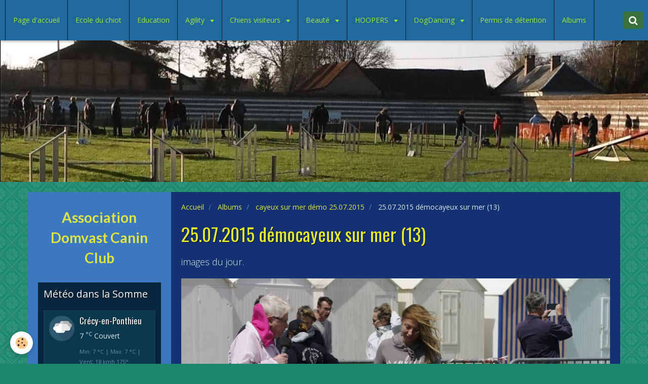

--- FILE ---
content_type: text/html; charset=UTF-8
request_url: http://www.domvastcaninclub.com/album/cayeux-sur-mer-demo-25-07-2015/25-07-2015-democayeux-sur-mer-13.html
body_size: 50259
content:
<!DOCTYPE html>
<html lang="fr">
    <head>
        <title>25.07.2015 démocayeux sur mer (13)</title>
        <!-- smart / racing -->
<meta http-equiv="Content-Type" content="text/html; charset=utf-8">
<!--[if IE]>
<meta http-equiv="X-UA-Compatible" content="IE=edge">
<![endif]-->
<meta name="viewport" content="width=device-width, initial-scale=1, maximum-scale=1.0, user-scalable=no">
<meta name="msapplication-tap-highlight" content="no">
  <meta name="description" content="images du jour." />
  <link rel="image_src" href="http://www.domvastcaninclub.com/medias/album/25-07-2015-democayeux-sur-mer-13-2-jpg" />
  <meta property="og:image" content="http://www.domvastcaninclub.com/medias/album/25-07-2015-democayeux-sur-mer-13-2-jpg" />
  <link rel="canonical" href="http://www.domvastcaninclub.com/album/cayeux-sur-mer-demo-25-07-2015/25-07-2015-democayeux-sur-mer-13.html">
<meta name="generator" content="e-monsite (e-monsite.com)">


<link rel="apple-touch-icon" sizes="114x114" href="http://www.domvastcaninclub.com/medias/site/mobilefavicon/logo-dcc-jpeg.jpg?fx=c_114_114" />
<link rel="apple-touch-icon" sizes="72x72" href="http://www.domvastcaninclub.com/medias/site/mobilefavicon/logo-dcc-jpeg.jpg?fx=c_72_72" />
<link rel="apple-touch-icon" href="http://www.domvastcaninclub.com/medias/site/mobilefavicon/logo-dcc-jpeg.jpg?fx=c_57_57" />
<link rel="apple-touch-icon-precomposed" href="http://www.domvastcaninclub.com/medias/site/mobilefavicon/logo-dcc-jpeg.jpg?fx=c_57_57" />





        <meta name="theme-color" content="#1F699B">
        <meta name="msapplication-navbutton-color" content="#1F699B">
        <meta name="apple-mobile-web-app-capable" content="yes">
        <meta name="apple-mobile-web-app-status-bar-style" content="black-translucent">

                
                                    
                                    
                                     
                                                                                                                    
            <link href="https://fonts.googleapis.com/css?family=Open%20Sans:300,400,700%7COswald:300,400,700%7CLato:300,400,700&display=swap" rel="stylesheet">
        
        <link href="https://maxcdn.bootstrapcdn.com/font-awesome/4.7.0/css/font-awesome.min.css" rel="stylesheet">

        <link href="//www.domvastcaninclub.com/themes/combined.css?v=6_1646067808_482" rel="stylesheet">

        <!-- EMS FRAMEWORK -->
        <script src="//www.domvastcaninclub.com/medias/static/themes/ems_framework/js/jquery.min.js"></script>
        <!-- HTML5 shim and Respond.js for IE8 support of HTML5 elements and media queries -->
        <!--[if lt IE 9]>
        <script src="//www.domvastcaninclub.com/medias/static/themes/ems_framework/js/html5shiv.min.js"></script>
        <script src="//www.domvastcaninclub.com/medias/static/themes/ems_framework/js/respond.min.js"></script>
        <![endif]-->
        <script src="//www.domvastcaninclub.com/medias/static/themes/ems_framework/js/ems-framework.min.js?v=2072"></script>
        <script src="http://www.domvastcaninclub.com/themes/content.js?v=6_1646067808_482&lang=fr"></script>

            <script src="//www.domvastcaninclub.com/medias/static/js/rgpd-cookies/jquery.rgpd-cookies.js?v=2072"></script>
    <script>
                                    $(document).ready(function() {
            $.RGPDCookies({
                theme: 'ems_framework',
                site: 'www.domvastcaninclub.com',
                privacy_policy_link: '/about/privacypolicy/',
                cookies: [{"id":null,"favicon_url":"https:\/\/ssl.gstatic.com\/analytics\/20210414-01\/app\/static\/analytics_standard_icon.png","enabled":true,"model":"google_analytics","title":"Google Analytics","short_description":"Permet d'analyser les statistiques de consultation de notre site","long_description":"Indispensable pour piloter notre site internet, il permet de mesurer des indicateurs comme l\u2019affluence, les produits les plus consult\u00e9s, ou encore la r\u00e9partition g\u00e9ographique des visiteurs.","privacy_policy_url":"https:\/\/support.google.com\/analytics\/answer\/6004245?hl=fr","slug":"google-analytics"},{"id":null,"favicon_url":"","enabled":true,"model":"addthis","title":"AddThis","short_description":"Partage social","long_description":"Nous utilisons cet outil afin de vous proposer des liens de partage vers des plateformes tiers comme Twitter, Facebook, etc.","privacy_policy_url":"https:\/\/www.oracle.com\/legal\/privacy\/addthis-privacy-policy.html","slug":"addthis"}],
                modal_title: 'Gestion\u0020des\u0020cookies',
                modal_description: 'd\u00E9pose\u0020des\u0020cookies\u0020pour\u0020am\u00E9liorer\u0020votre\u0020exp\u00E9rience\u0020de\u0020navigation,\nmesurer\u0020l\u0027audience\u0020du\u0020site\u0020internet,\u0020afficher\u0020des\u0020publicit\u00E9s\u0020personnalis\u00E9es,\nr\u00E9aliser\u0020des\u0020campagnes\u0020cibl\u00E9es\u0020et\u0020personnaliser\u0020l\u0027interface\u0020du\u0020site.',
                privacy_policy_label: 'Consulter\u0020la\u0020politique\u0020de\u0020confidentialit\u00E9',
                check_all_label: 'Tout\u0020cocher',
                refuse_button: 'Refuser',
                settings_button: 'Param\u00E9trer',
                accept_button: 'Accepter',
                callback: function() {
                    // website google analytics case (with gtag), consent "on the fly"
                    if ('gtag' in window && typeof window.gtag === 'function') {
                        if (window.jsCookie.get('rgpd-cookie-google-analytics') === undefined
                            || window.jsCookie.get('rgpd-cookie-google-analytics') === '0') {
                            gtag('consent', 'update', {
                                'ad_storage': 'denied',
                                'analytics_storage': 'denied'
                            });
                        } else {
                            gtag('consent', 'update', {
                                'ad_storage': 'granted',
                                'analytics_storage': 'granted'
                            });
                        }
                    }
                }
            });
        });
    </script>

        <script async src="https://www.googletagmanager.com/gtag/js?id=G-4VN4372P6E"></script>
<script>
    window.dataLayer = window.dataLayer || [];
    function gtag(){dataLayer.push(arguments);}
    
    gtag('consent', 'default', {
        'ad_storage': 'denied',
        'analytics_storage': 'denied'
    });
    
    gtag('js', new Date());
    gtag('config', 'G-4VN4372P6E');
</script>

        
    <!-- Global site tag (gtag.js) -->
        <script async src="https://www.googletagmanager.com/gtag/js?id=UA-41932653-1"></script>
        <script>
        window.dataLayer = window.dataLayer || [];
        function gtag(){dataLayer.push(arguments);}

gtag('consent', 'default', {
            'ad_storage': 'denied',
            'analytics_storage': 'denied'
        });
        gtag('set', 'allow_ad_personalization_signals', false);
                gtag('js', new Date());
        gtag('config', 'UA-41932653-1');
    </script>
        <script type="application/ld+json">
    {
        "@context" : "https://schema.org/",
        "@type" : "WebSite",
        "name" : "Association Domvast Canin Club",
        "url" : "http://www.domvastcaninclub.com/"
    }
</script>
            </head>
    <body id="album_run_cayeux-sur-mer-demo-25-07-2015_25-07-2015-democayeux-sur-mer-13" class="default menu-fixed">
        

        
        <!-- NAV -->
        <nav class="navbar navbar-top navbar-fixed-top">
            <div class="container">
                <div class="navbar-header hidden-desktop">
                                        <button data-toggle="collapse" data-target="#navbar" data-orientation="horizontal" class="btn btn-link navbar-toggle">
                		<i class="fa fa-bars"></i>
					</button>
                                                            <a class="brand" href="http://www.domvastcaninclub.com/">
                                                                        <span class="hidden-desktop">Association Domvast Canin Club</span>
                                            </a>
                                    </div>
                                <div id="navbar" class="collapse">
                        <ul class="nav navbar-nav">
                    <li>
                <a href="http://www.domvastcaninclub.com/">
                                        Page d'accueil
                </a>
                            </li>
                    <li>
                <a href="http://www.domvastcaninclub.com/pages/ecole-du-chiot/">
                                        Ecole du chiot
                </a>
                            </li>
                    <li>
                <a href="http://www.domvastcaninclub.com/pages/education/">
                                        Education
                </a>
                            </li>
                    <li class="subnav">
                <a href="http://www.domvastcaninclub.com/pages/agility/" class="subnav-toggle" data-toggle="subnav">
                                        Agility
                </a>
                                    <ul class="nav subnav-menu">
                                                    <li class="subnav">
                                <a href="http://www.domvastcaninclub.com/pages/agility/presentation/" class="subnav-toggle" data-toggle="subnav">
                                    Présentation
                                </a>
                                                                    <ul class="nav subnav-menu">
                                                                                    <li>
                                                <a href="http://www.domvastcaninclub.com/pages/agility/presentation/le-reglement/">Le Règlement</a>
                                            </li>
                                                                            </ul>
                                                            </li>
                                                    <li>
                                <a href="http://www.domvastcaninclub.com/pages/agility/le-pass-agility/">
                                    Le Pass Agility
                                </a>
                                                            </li>
                                                    <li>
                                <a href="http://www.domvastcaninclub.com/pages/agility/calendrier/">
                                    Calendrier
                                </a>
                                                            </li>
                                                    <li>
                                <a href="http://www.domvastcaninclub.com/pages/agility/initiation/">
                                    Initiation
                                </a>
                                                            </li>
                                                    <li>
                                <a href="http://www.domvastcaninclub.com/pages/agility/entrainements/">
                                    Entraînements
                                </a>
                                                            </li>
                                                    <li>
                                <a href="http://www.domvastcaninclub.com/pages/agility/nos-jeunes-condeucteurs/">
                                    Nos jeunes conducteurs
                                </a>
                                                            </li>
                                                    <li>
                                <a href="http://www.domvastcaninclub.com/pages/agility/nos-equipes/">
                                    Nos équipes
                                </a>
                                                            </li>
                                                    <li>
                                <a href="http://www.domvastcaninclub.com/pages/agility/video/">
                                    vidéo
                                </a>
                                                            </li>
                                            </ul>
                            </li>
                    <li class="subnav">
                <a href="http://www.domvastcaninclub.com/pages/chiens-visiteurs/" class="subnav-toggle" data-toggle="subnav">
                                        Chiens visiteurs
                </a>
                                    <ul class="nav subnav-menu">
                                                    <li>
                                <a href="http://www.domvastcaninclub.com/pages/chiens-visiteurs/formation-des-21-et-22-mai/">
                                    formation des 21 et 22 mai 2016
                                </a>
                                                            </li>
                                                    <li class="subnav">
                                <a href="http://www.domvastcaninclub.com/pages/chiens-visiteurs/visites-aux-residents/" class="subnav-toggle" data-toggle="subnav">
                                    visites aux residents
                                </a>
                                                                    <ul class="nav subnav-menu">
                                                                                    <li>
                                                <a href="http://www.domvastcaninclub.com/pages/chiens-visiteurs/visites-aux-residents/page.html">A l'USLD de ST VALERY/</a>
                                            </li>
                                                                                    <li>
                                                <a href="http://www.domvastcaninclub.com/pages/chiens-visiteurs/visites-aux-residents/visite-a-l-ehpad-de-domart-en-ponthieu.html">A l'EHPAD de DOMART en PONTHIE</a>
                                            </li>
                                                                                    <li>
                                                <a href="http://www.domvastcaninclub.com/pages/chiens-visiteurs/visites-aux-residents/visite-a-l-ehpad-de-crecy-en-ponthieu.html">A l'EHPAD de CRECY en PONTHIEU</a>
                                            </li>
                                                                                    <li>
                                                <a href="http://www.domvastcaninclub.com/pages/chiens-visiteurs/visites-aux-residents/a-l-ehpad-de-auxi-le-chateau.html">A l'EHPAD de AUXI LE CHATEAU</a>
                                            </li>
                                                                                    <li>
                                                <a href="http://www.domvastcaninclub.com/pages/chiens-visiteurs/visites-aux-residents/a-l-ehpad-de-saint-vaery-sur-somme.html">A l'EHPAD de SAINT VAERY SUR S</a>
                                            </li>
                                                                            </ul>
                                                            </li>
                                                    <li class="subnav">
                                <a href="http://www.domvastcaninclub.com/pages/chiens-visiteurs/nos-equipes/" class="subnav-toggle" data-toggle="subnav">
                                    nos equipes
                                </a>
                                                                    <ul class="nav subnav-menu">
                                                                                    <li>
                                                <a href="http://www.domvastcaninclub.com/pages/chiens-visiteurs/nos-equipes/page-2.html">nos équipes</a>
                                            </li>
                                                                            </ul>
                                                            </li>
                                            </ul>
                            </li>
                    <li class="subnav">
                <a href="http://www.domvastcaninclub.com/pages/beaute/" class="subnav-toggle" data-toggle="subnav">
                                        Beauté
                </a>
                                    <ul class="nav subnav-menu">
                                                    <li>
                                <a href="http://www.domvastcaninclub.com/pages/beaute/presentation/">
                                    Présentation
                                </a>
                                                            </li>
                                                    <li class="subnav">
                                <a href="http://www.domvastcaninclub.com/pages/beaute/resultats/" class="subnav-toggle" data-toggle="subnav">
                                    nos equipes
                                </a>
                                                                    <ul class="nav subnav-menu">
                                                                                    <li>
                                                <a href="http://www.domvastcaninclub.com/pages/beaute/resultats/mea-culpa-de-la-tour-saint-genis/">marie et Mea Culpa de la Tour Saint Genin</a>
                                            </li>
                                                                                    <li>
                                                <a href="http://www.domvastcaninclub.com/pages/beaute/resultats/rey-palpatine-skywalker-of-mysterious-tales/">corinne et twenty two du domaine de kerallan</a>
                                            </li>
                                                                                    <li>
                                                <a href="http://www.domvastcaninclub.com/pages/beaute/resultats/rain-love-blonde-de-la-tour-saint-genin/">marie et Rain Love Blonde de la Tour Saint Genin</a>
                                            </li>
                                                                                    <li>
                                                <a href="http://www.domvastcaninclub.com/pages/beaute/resultats/praho/">marie et V'yuuggi blue de la vallée d'adonis</a>
                                            </li>
                                                                            </ul>
                                                            </li>
                                            </ul>
                            </li>
                    <li class="subnav">
                <a href="http://www.domvastcaninclub.com/pages/demonstration/" class="subnav-toggle" data-toggle="subnav">
                                        HOOPERS
                </a>
                                    <ul class="nav subnav-menu">
                                                    <li>
                                <a href="http://www.domvastcaninclub.com/pages/demonstration/cat-2006/">
                                    nos équipes
                                </a>
                                                            </li>
                                                    <li>
                                <a href="http://www.domvastcaninclub.com/pages/demonstration/cat-2007/">
                                    entrainements
                                </a>
                                                            </li>
                                                    <li>
                                <a href="http://www.domvastcaninclub.com/pages/demonstration/cat-2008/">
                                    .
                                </a>
                                                            </li>
                                                    <li>
                                <a href="http://www.domvastcaninclub.com/pages/demonstration/video/">
                                    vidéo
                                </a>
                                                            </li>
                                            </ul>
                            </li>
                    <li class="subnav">
                <a href="http://www.domvastcaninclub.com/pages/dogdancing/" class="subnav-toggle" data-toggle="subnav">
                                        DogDancing
                </a>
                                    <ul class="nav subnav-menu">
                                                    <li>
                                <a href="http://www.domvastcaninclub.com/pages/dogdancing/presentation/">
                                    Présentation
                                </a>
                                                            </li>
                                                    <li>
                                <a href="http://www.domvastcaninclub.com/pages/dogdancing/nos-equipes/">
                                    nos equipes
                                </a>
                                                            </li>
                                                    <li>
                                <a href="http://www.domvastcaninclub.com/pages/dogdancing/video/">
                                    vidéo
                                </a>
                                                            </li>
                                            </ul>
                            </li>
                    <li>
                <a href="http://www.domvastcaninclub.com/pages/permis-de-detention/">
                                        Permis de détention
                </a>
                            </li>
                    <li>
                <a href="http://www.domvastcaninclub.com/album/">
                                        Albums
                </a>
                            </li>
                    <li class="subnav">
                <a href="http://www.domvastcaninclub.com/pages/caesc/" class="subnav-toggle" data-toggle="subnav">
                                        caesc
                </a>
                                    <ul class="nav subnav-menu">
                                                    <li>
                                <a href="http://www.domvastcaninclub.com/pages/caesc/cat-2014/">
                                    2014
                                </a>
                                                            </li>
                                            </ul>
                            </li>
                    <li>
                <a href="http://www.domvastcaninclub.com/videos/">
                                        Vidéos
                </a>
                            </li>
                    <li>
                <a href="http://www.domvastcaninclub.com/pages/partenaires/">
                                        partenaires
                </a>
                            </li>
                    <li>
                <a href="http://www.domvastcaninclub.com/contact">
                                        Contact
                </a>
                            </li>
                    <li>
                <a href="http://www.domvastcaninclub.com/liens/">
                                        Liens
                </a>
                            </li>
                    <li>
                <a href="http://www.domvastcaninclub.com/livre-d-or/">
                                        Livre d'or
                </a>
                            </li>
                    <li>
                <a href="http://www.domvastcaninclub.com/pages/conseils-pratiques/">
                                        Conseils pratiques
                </a>
                            </li>
                    <li>
                <a href="http://www.domvastcaninclub.com/agenda/">
                                        Agenda
                </a>
                            </li>
                    <li>
                <a href="http://www.domvastcaninclub.com/quiz">
                                        Quiz
                </a>
                            </li>
                    <li>
                <a href="http://www.domvastcaninclub.com/">
                                        Accueil
                </a>
                            </li>
            </ul>

                </div>
                
                                <div class="navbar-buttons">
                                                            <div class="navbar-search">
                        <a class="btn btn-primary" href="javascript:void(0)">
                            <i class="fa fa-search fa-lg"></i>
                        </a>
                        <form method="get" action="http://www.domvastcaninclub.com/search/site/" class="hide">
                            <div class="input-group">
                            	<div class="input-group-addon">
                    				<i class="fa fa-search"></i>
                    			</div>
                                <input type="text" name="q" value="" placeholder="Votre recherche" pattern=".{3,}" required title="Seuls les mots de plus de deux caractères sont pris en compte lors de la recherche.">
                        		<div class="input-group-btn">
                    				<button type="submit" class="btn btn-primary">OK</button>
                    			</div>
                            </div>
                        </form>
                    </div>
                                                        </div>
                            </div>
        </nav>
                <!-- HEADER -->
        <header id="header">
                        &nbsp;
                    </header>
        <!-- //HEADER -->
        
        <!-- WRAPPER -->
                                                                <div id="wrapper" class="container">
            <!-- MAIN -->
            <div id="main">
                                       <ol class="breadcrumb">
                  <li>
            <a href="http://www.domvastcaninclub.com/">Accueil</a>
        </li>
                        <li>
            <a href="http://www.domvastcaninclub.com/album/">Albums</a>
        </li>
                        <li>
            <a href="http://www.domvastcaninclub.com/album/cayeux-sur-mer-demo-25-07-2015/">cayeux sur mer démo 25.07.2015</a>
        </li>
                        <li class="active">
            25.07.2015 démocayeux sur mer (13)
         </li>
            </ol>
                                
                                                                    
                                <div class="view view-album" id="view-item" data-category="cayeux-sur-mer-demo-25-07-2015" data-id-album="55b5076f67c14d8157168b43">
    <h1 class="view-title">25.07.2015 démocayeux sur mer (13)</h1>
    
            <div class="introduction clearfix">
            images du jour.
        </div>
    

    <p class="text-center">
        <img src="http://www.domvastcaninclub.com/medias/album/25-07-2015-democayeux-sur-mer-13-2-jpg" alt="25.07.2015 démocayeux sur mer (13)">
    </p>

    <ul class="category-navigation">
        <li>
                            <a href="http://www.domvastcaninclub.com/album/cayeux-sur-mer-demo-25-07-2015/25-07-2015-democayeux-sur-mer-12.html" class="btn btn-default">
                    <i class="fa fa-angle-left fa-lg"></i>
                    <img src="http://www.domvastcaninclub.com/medias/album/25-07-2015-democayeux-sur-mer-12-2-jpg?fx=c_80_80" width="80" alt="">
                </a>
                    </li>

        <li>
            <a href="http://www.domvastcaninclub.com/album/cayeux-sur-mer-demo-25-07-2015/" class="btn btn-small btn-default">Retour</a>
        </li>

        <li>
                            <a href="http://www.domvastcaninclub.com/album/cayeux-sur-mer-demo-25-07-2015/25-07-2015-democayeux-sur-mer-14.html" class="btn btn-default">
                    <img src="http://www.domvastcaninclub.com/medias/album/25-07-2015-democayeux-sur-mer-14-2-jpg?fx=c_80_80" width="80" alt="">
                    <i class="fa fa-angle-right fa-lg"></i>
                </a>
                    </li>
    </ul>

    

<div class="plugins">
               <div id="social-517a7e715a3e56c00798c135" class="plugin" data-plugin="social">
    <div class="a2a_kit a2a_kit_size_32 a2a_default_style">
        <a class="a2a_dd" href="https://www.addtoany.com/share"></a>
        <a class="a2a_button_facebook"></a>
        <a class="a2a_button_twitter"></a>
        <a class="a2a_button_email"></a>
    </div>
    <script>
        var a2a_config = a2a_config || {};
        a2a_config.onclick = 1;
        a2a_config.locale = "fr";
    </script>
    <script async src="https://static.addtoany.com/menu/page.js"></script>
</div>    
           <div class="plugin" data-plugin="rating">
    <form action="http://www.domvastcaninclub.com/album/cayeux-sur-mer-demo-25-07-2015/25-07-2015-democayeux-sur-mer-13.html" method="post">
        <ul class="rating-list text-muted">
                        <li class="note-off">
                <label for="rating1" title="1 / 5">
                    <i class="fa fa-star"></i>
                    <input type="radio" name="note" id="rating1" value="1">
                </label>
            </li>
                        <li class="note-off">
                <label for="rating2" title="2 / 5">
                    <i class="fa fa-star"></i>
                    <input type="radio" name="note" id="rating2" value="2">
                </label>
            </li>
                        <li class="note-off">
                <label for="rating3" title="3 / 5">
                    <i class="fa fa-star"></i>
                    <input type="radio" name="note" id="rating3" value="3">
                </label>
            </li>
                        <li class="note-off">
                <label for="rating4" title="4 / 5">
                    <i class="fa fa-star"></i>
                    <input type="radio" name="note" id="rating4" value="4">
                </label>
            </li>
                        <li class="note-off">
                <label for="rating5" title="5 / 5">
                    <i class="fa fa-star"></i>
                    <input type="radio" name="note" id="rating5" value="5">
                </label>
            </li>
                        <li class="rating-infos">
                            Aucune note. Soyez le premier à attribuer une note !
                        </li>
        </ul>
    </form>
</div>
    
    </div>
</div>

            </div>
            <!-- //MAIN -->

                        <!-- SIDEBAR -->
            <div id="sidebar">
                <div id="sidebar-wrapper">
                                        <p class="brand visible-desktop">
                        <a href="http://www.domvastcaninclub.com/">
                                                                                    <span class="visible-desktop-inline-block">Association Domvast Canin Club</span>
                                                    </a>
                    </p>
                    
                                                                                                                                                                                                        <div class="widget" data-id="widget_meteo">
                                    
<div class="widget-title">
    
            <a href="http://www.domvastcaninclub.com/www.google.fr/search?q=la+meteo+%C3%A0+domvast&spell=1&sa=X&ved=2ahUKEwj6t-nX0dbmAhUEbVAKHXB2CioQBSgAegQIDBAs&biw=1088&bih=523&dpr=1.47">
        <span>
            Météo dans la Somme
        </span>  

            </a>
        
</div>

                                                                        <div id="widget1" class="widget-content" data-role="widget-content">
                                            <div class="media-list media-stacked">
        <div class="media">
            <div class="media-object">
                <img src="//www.domvastcaninclub.com/medias/static/themes/im/widget_meteo/04n.png" width="50" alt="Couvert">
            </div>
            <div class="media-body">
                <p class="media-heading">Crécy-en-Ponthieu</p>
                <p class="media-subheading">
                    <span class="meteo-temperature">7</span>
                    <sup class="meteo-unit">°C</sup> 
                    Couvert
                </p>
                <p class="text-muted">
                    <small>Min: 7 °C | 
                    Max: 7 °C | 
                    Vent: 18 kmh 175°</small>
                </p>
            </div>
        </div>
    </div>

                                    </div>
                                                                    </div>
                                                                                                                                                                                                                                                                                                                                                                <div class="widget" data-id="widget_page_category">
                                    
<div class="widget-title">
    
        <span>
            Menu
        </span>  

        
</div>

                                                                        <div id="widget2" class="widget-content" data-role="widget-content">
                                                <ul class="nav nav-list" data-addon="pages">
                                <li data-category="education" class="subnav">
                <a href="http://www.domvastcaninclub.com/pages/education/" class="subnav-toggle" data-toggle="subnav">
                    Education
                                    </a>
                                <ul class="nav subnav-menu">
                                                            <li data-category="education">
                        <a href="http://www.domvastcaninclub.com/pages/rejoindre-l-association-nom-structure.html">
                            Comment adhérer au club?
                                                    </a>
                    </li>
                                    </ul>
                            </li>
                        <li data-category="dogdancing" class="subnav">
                <a href="http://www.domvastcaninclub.com/pages/dogdancing/" class="subnav-toggle" data-toggle="subnav">
                    DogDancing
                                    </a>
                                <ul class="nav subnav-menu">
                                        <li data-category="presentation">
                        <a href="http://www.domvastcaninclub.com/pages/dogdancing/presentation/">Présentation</a>
                    </li>
                                        <li data-category="nos-equipes">
                        <a href="http://www.domvastcaninclub.com/pages/dogdancing/nos-equipes/">nos equipes</a>
                    </li>
                                        <li data-category="video">
                        <a href="http://www.domvastcaninclub.com/pages/dogdancing/video/">vidéo</a>
                    </li>
                                                        </ul>
                            </li>
                          
                                <li>
                <a href="http://www.domvastcaninclub.com/pages/presentation-de.html">
                    Qui sommes-nous?
                                    </a>
            </li>
                        <li>
                <a href="http://www.domvastcaninclub.com/pages/conseil-administration.html">
                    Le comité directeur
                                    </a>
            </li>
                        <li>
                <a href="http://www.domvastcaninclub.com/pages/ou-sommes-nous.html">
                    Où sommes-nous?
                                    </a>
            </li>
                        <li>
                <a href="http://www.domvastcaninclub.com/pages/rejoindre-l-association-nom-structure.html">
                    Comment adhérer au club?
                                    </a>
            </li>
                        <li>
                <a href="http://www.domvastcaninclub.com/pages/historique-de-nom-structure.html">
                    Horaires d'ouverture
                                    </a>
            </li>
                        <li>
                <a href="http://www.domvastcaninclub.com/pages/le-mot-du-president.html">
                    Le mot du Président
                                    </a>
            </li>
                        <li>
                <a href="http://www.domvastcaninclub.com/pages/reglement-interieur-de-l-association-nom-structure.html">
                    Nouveau Règlement Intérieur
                                    </a>
            </li>
                        <li>
                <a href="http://www.domvastcaninclub.com/pages/les-moniteurs.html">
                    Les Moniteurs
                                    </a>
            </li>
                        <li>
                <a href="http://www.domvastcaninclub.com/pages/le-pass-agility.html">
                    LE PASS AGILITY
                                    </a>
            </li>
                        <li>
                <a href="http://www.domvastcaninclub.com/pages/le-certificat-d-aptitude-a-l-education-sociale-du-chiot.html">
                    Le Certificat d'Aptitude CAESC
                                    </a>
            </li>
                        <li>
                <a href="http://www.domvastcaninclub.com/pages/la-loi.html">
                    Que dit la loi
                                    </a>
            </li>
                        <li>
                <a href="http://www.domvastcaninclub.com/pages/hoopers-agility.html">
                    Le hoopers
                                    </a>
            </li>
                        <li>
                <a href="http://www.domvastcaninclub.com/pages/page-1.html">
                    Les papiers du chien
                                    </a>
            </li>
                        <li>
                <a href="http://www.domvastcaninclub.com/pages/transfert-de-garde.html">
                    Responsabilité du gardien
                                    </a>
            </li>
                        <li>
                <a href="http://www.domvastcaninclub.com/pages/questions-alimentation.html">
                    Questions sur l'alimentation
                                    </a>
            </li>
                        <li>
                <a href="http://www.domvastcaninclub.com/pages/numeros-utiles.html">
                    Adresses utiles
                                    </a>
            </li>
                        <li>
                <a href="http://www.domvastcaninclub.com/pages/les-sponsors-du-domvast-canin-club.html">
                    Nos partenaires
                                    </a>
            </li>
                        </ul>
    

                                    </div>
                                                                    </div>
                                                                                                                                                                                                                                                                                                    <div class="widget" data-id="widget_googlemap">
                                    
<div class="widget-title">
    
        <span>
            Où nous trouver ?
        </span>  

        
</div>

                                                                        <div id="widget3" class="widget-content" data-role="widget-content">
                                                <script src="//maps.googleapis.com/maps/api/js"></script>
        <script>
    //<![CDATA[
    var markerDescription1759155123396 = '<div class="gmapInfoWindow"></div>';

    function initialize1759155123396()
    {
        //MAP
        var latlng = new google.maps.LatLng(50.20082804767659, 1.9221285000000021);
        var options = {
            zoom: 16,
            center: latlng,
            mapTypeId: google.maps.MapTypeId.ROADMAP,
            draggable   : $.isMobile() ? false : true,
            scrollwheel : false        };    
        var map = new google.maps.Map(document.getElementById('map_canvas1759155123396'), options);	        
        var marker = new google.maps.Marker({
            map: map,
            draggable: true
        });
                var location = new google.maps.LatLng(50.20084178270021,1.9229438915405126);
        marker.setPosition(location);
   		
        		  
    }
    $(document).ready(function(){
        initialize1759155123396();
    });
    //]]>
    </script>
    <div id="map_canvas1759155123396" style="height:250px;" class="map"></div>

                                    </div>
                                                                    </div>
                                                                                                                                                                                                                                                                                                    <div class="widget" data-id="widget_quiz_categories">
                                    
<div class="widget-title">
    
        <span>
            Quiz
        </span>  

        
</div>

                                                                        <div id="widget4" class="widget-content" data-role="widget-content">
                                        <ul class="nav nav-list" data-addon="equiz">
            <li>
            <a href="http://www.domvastcaninclub.com/quiz/">Quiz</a>
        </li>
    </ul>
                                    </div>
                                                                    </div>
                                                                                                                                                                                                                                                                                                    <div class="widget" data-id="widget_event_categories">
                                    
<div class="widget-title">
    
        <span>
            Agenda
        </span>  

        
</div>

                                                                        <div id="widget5" class="widget-content" data-role="widget-content">
                                        <ul class="nav nav-list" data-addon="agenda">
                        <li data-category="perfectionnement">
                <a href="http://www.domvastcaninclub.com/agenda/evenements-organises-par-l-association/perfectionnement/">PERFECTIONNEMENT</a>
            </li>
            </ul>

                                    </div>
                                                                    </div>
                                                                                                                                                                                                                                                                                                    <div class="widget" data-id="widget_event_comingup">
                                    
<div class="widget-title">
    
        <span>
            Évènements à venir
        </span>  

        
</div>

                                                                        <div id="widget6" class="widget-content" data-role="widget-content">
                                            <span class="text-muted">Aucun évènement à afficher.</span>

                                    </div>
                                                                    </div>
                                                                                                                                                                                                                                                                                                    <div class="widget" data-id="widget_event_countdown">
                                    
<div class="widget-title">
    
        <span>
            Évènement
        </span>  

        
</div>

                                                                    </div>
                                                                                                                                                                                                                                                                                                    <div class="widget" data-id="widget_fbprofile">
                                    
<div class="widget-title" data-content="img">
    
            <a href="https://www.facebook.com/groups/121987272896/?ref=ts&fref=ts">
        <span>
            <img src="http://www.domvastcaninclub.com/medias/images/cours-du-15-02-14.jpg" alt="Retrouvez-nous sur Facebook">
        </span>  

            </a>
        
</div>

                                                                        <div id="widget8" class="widget-content" data-role="widget-content">
                                        <p class="text-center">
        <a href="https://www.facebook.com/groups/121987272896/?ref=ts&fref=ts">
        <img src="http://www.domvastcaninclub.com/medias/static/socialnetwork/facebook/blanc.png" alt="Facebook">
    </a>
    </p>
                                    </div>
                                                                    </div>
                                                                                                                                                                                                                                                                                                    <div class="widget" data-id="widget_page_category">
                                    
<div class="widget-title">
    
            <a href="http://www.domvastcaninclub.com/pages/agility/video/">
        <span>
            vidéo
        </span>  

            </a>
        
</div>

                                                                        <div id="widget9" class="widget-content" data-role="widget-content">
                                                <ul class="nav nav-list" data-addon="pages">
              
            </ul>
    

                                    </div>
                                                                    </div>
                                                                                                                                                                                                                                                                                                    <div class="widget" data-id="widget_page_category">
                                    
<div class="widget-title">
    
            <a href="http://www.domvastcaninclub.com/pages/demonstration/video/">
        <span>
            vidéo
        </span>  

            </a>
        
</div>

                                                                        <div id="widget10" class="widget-content" data-role="widget-content">
                                                <ul class="nav nav-list" data-addon="pages">
              
            </ul>
    

                                    </div>
                                                                    </div>
                                                                                                                                                                                                                                                                                                    <div class="widget" data-id="widget_page_category">
                                    
<div class="widget-title">
    
            <a href="http://www.domvastcaninclub.com/pages/dogdancing/video/">
        <span>
            vidéo
        </span>  

            </a>
        
</div>

                                                                        <div id="widget11" class="widget-content" data-role="widget-content">
                                                <ul class="nav nav-list" data-addon="pages">
              
            </ul>
    

                                    </div>
                                                                    </div>
                                                                                                                                                    </div>
            </div>
            <!-- //SIDEBAR -->
                    </div>
        <!-- //WRAPPER -->

        
        
        <script src="//www.domvastcaninclub.com/medias/static/themes/ems_framework/js/jquery.mobile.custom.min.js"></script>
        <script src="//www.domvastcaninclub.com/medias/static/themes/ems_framework/js/jquery.zoom.min.js"></script>
        <script src="http://www.domvastcaninclub.com/themes/custom.js?v=6_1646067808_482"></script>
                    

 
    
						 	 




    </body>
</html>
